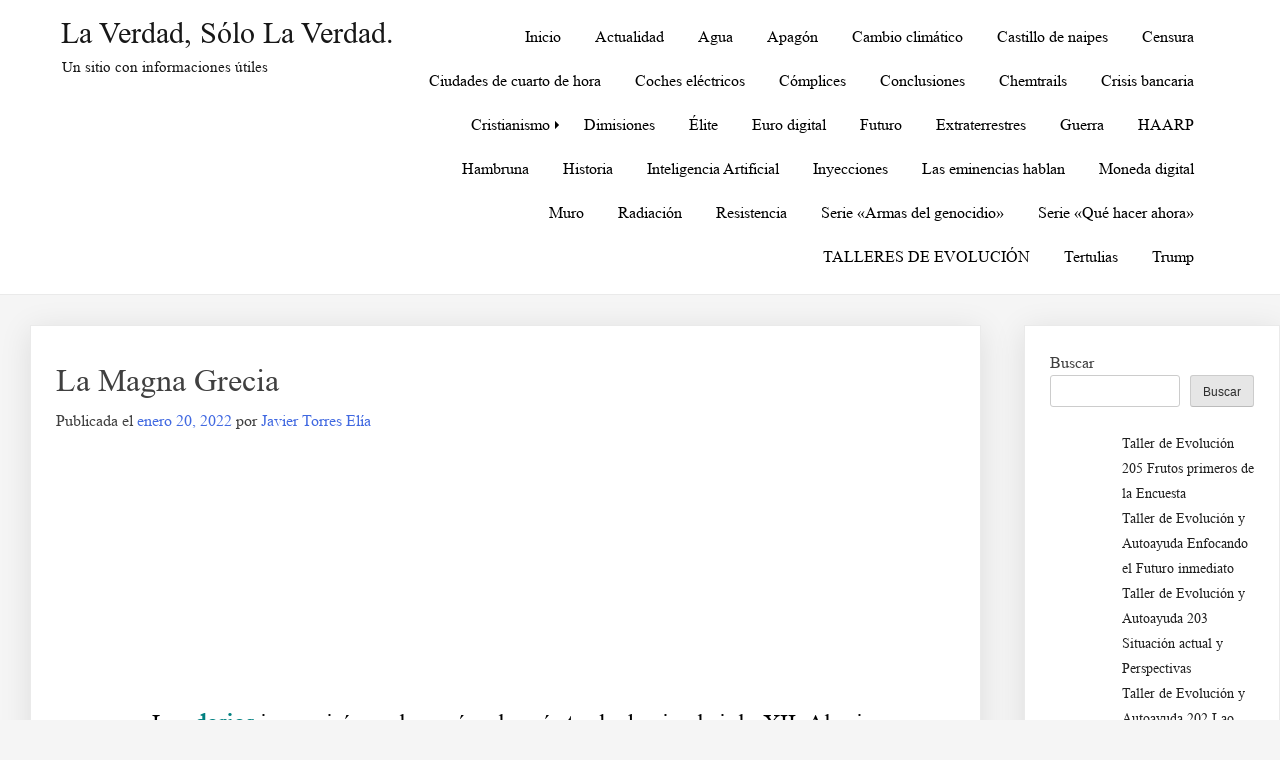

--- FILE ---
content_type: text/html; charset=UTF-8
request_url: https://laverdadsololaverdad.com/la-magna-grecia
body_size: 17266
content:
<!doctype html>
<html lang="es">
<head>
	<meta charset="UTF-8">
	<meta name="viewport" content="width=device-width, initial-scale=1">
	<link rel="profile" href="https://gmpg.org/xfn/11">

	<meta name='robots' content='index, follow, max-image-preview:large, max-snippet:-1, max-video-preview:-1' />
	<style>img:is([sizes="auto" i], [sizes^="auto," i]) { contain-intrinsic-size: 3000px 1500px }</style>
	
	<!-- This site is optimized with the Yoast SEO plugin v26.1 - https://yoast.com/wordpress/plugins/seo/ -->
	<title>La Magna Grecia se lanzan a la aventura ultramarina. Fundan colonias</title>
	<meta name="description" content="La Magna Grecia los siglos VIII al V, los dorios, jonios y eolios, conjuntamente, se lanzan a la aventura ultramarina. Fundan colonias" />
	<link rel="canonical" href="https://laverdadsololaverdad.com/la-magna-grecia" />
	<meta property="og:locale" content="es_ES" />
	<meta property="og:type" content="article" />
	<meta property="og:title" content="La Magna Grecia se lanzan a la aventura ultramarina. Fundan colonias" />
	<meta property="og:description" content="La Magna Grecia los siglos VIII al V, los dorios, jonios y eolios, conjuntamente, se lanzan a la aventura ultramarina. Fundan colonias" />
	<meta property="og:url" content="https://laverdadsololaverdad.com/la-magna-grecia" />
	<meta property="og:site_name" content="La Verdad, sólo la Verdad." />
	<meta property="article:published_time" content="2022-01-20T17:56:45+00:00" />
	<meta property="article:modified_time" content="2022-01-20T20:27:12+00:00" />
	<meta property="og:image" content="https://www.sofiaoriginals.com/wp-content/uploads/archivos/dic5204.jpg" />
	<meta name="author" content="Javier Torres Elía" />
	<meta name="twitter:card" content="summary_large_image" />
	<meta name="twitter:label1" content="Escrito por" />
	<meta name="twitter:data1" content="Javier Torres Elía" />
	<meta name="twitter:label2" content="Tiempo de lectura" />
	<meta name="twitter:data2" content="2 minutos" />
	<script type="application/ld+json" class="yoast-schema-graph">{"@context":"https://schema.org","@graph":[{"@type":"WebPage","@id":"https://laverdadsololaverdad.com/la-magna-grecia","url":"https://laverdadsololaverdad.com/la-magna-grecia","name":"La Magna Grecia se lanzan a la aventura ultramarina. Fundan colonias","isPartOf":{"@id":"https://laverdadsololaverdad.com/#website"},"primaryImageOfPage":{"@id":"https://laverdadsololaverdad.com/la-magna-grecia#primaryimage"},"image":{"@id":"https://laverdadsololaverdad.com/la-magna-grecia#primaryimage"},"thumbnailUrl":"https://www.sofiaoriginals.com/wp-content/uploads/archivos/dic5204.jpg","datePublished":"2022-01-20T17:56:45+00:00","dateModified":"2022-01-20T20:27:12+00:00","author":{"@id":"https://laverdadsololaverdad.com/#/schema/person/49f7a339cd5329f448bf67c1b30fc714"},"description":"La Magna Grecia los siglos VIII al V, los dorios, jonios y eolios, conjuntamente, se lanzan a la aventura ultramarina. Fundan colonias","breadcrumb":{"@id":"https://laverdadsololaverdad.com/la-magna-grecia#breadcrumb"},"inLanguage":"es","potentialAction":[{"@type":"ReadAction","target":["https://laverdadsololaverdad.com/la-magna-grecia"]}]},{"@type":"ImageObject","inLanguage":"es","@id":"https://laverdadsololaverdad.com/la-magna-grecia#primaryimage","url":"https://www.sofiaoriginals.com/wp-content/uploads/archivos/dic5204.jpg","contentUrl":"https://www.sofiaoriginals.com/wp-content/uploads/archivos/dic5204.jpg"},{"@type":"BreadcrumbList","@id":"https://laverdadsololaverdad.com/la-magna-grecia#breadcrumb","itemListElement":[{"@type":"ListItem","position":1,"name":"Portada","item":"https://laverdadsololaverdad.com/"},{"@type":"ListItem","position":2,"name":"La Magna Grecia"}]},{"@type":"WebSite","@id":"https://laverdadsololaverdad.com/#website","url":"https://laverdadsololaverdad.com/","name":"La Verdad, sólo la Verdad.","description":"Un sitio con informaciones útiles","potentialAction":[{"@type":"SearchAction","target":{"@type":"EntryPoint","urlTemplate":"https://laverdadsololaverdad.com/?s={search_term_string}"},"query-input":{"@type":"PropertyValueSpecification","valueRequired":true,"valueName":"search_term_string"}}],"inLanguage":"es"},{"@type":"Person","@id":"https://laverdadsololaverdad.com/#/schema/person/49f7a339cd5329f448bf67c1b30fc714","name":"Javier Torres Elía","image":{"@type":"ImageObject","inLanguage":"es","@id":"https://laverdadsololaverdad.com/#/schema/person/image/","url":"https://secure.gravatar.com/avatar/7a6436d4f297c5935416cd24c5fe13ce01a82552e9b0e9ea67ef68c31600f067?s=96&d=mm&r=g","contentUrl":"https://secure.gravatar.com/avatar/7a6436d4f297c5935416cd24c5fe13ce01a82552e9b0e9ea67ef68c31600f067?s=96&d=mm&r=g","caption":"Javier Torres Elía"},"sameAs":["https://laverdadsololaverdad.com"],"url":"https://laverdadsololaverdad.com/author/fernandocondetorrens"}]}</script>
	<!-- / Yoast SEO plugin. -->


<link rel="alternate" type="application/rss+xml" title="La Verdad, sólo la Verdad. &raquo; Feed" href="https://laverdadsololaverdad.com/feed" />
<link rel="alternate" type="application/rss+xml" title="La Verdad, sólo la Verdad. &raquo; Feed de los comentarios" href="https://laverdadsololaverdad.com/comments/feed" />
<link rel="alternate" type="application/rss+xml" title="La Verdad, sólo la Verdad. &raquo; Comentario La Magna Grecia del feed" href="https://laverdadsololaverdad.com/la-magna-grecia/feed" />
<style id="popularfx-global-styles" type="text/css">
.entry-content{ max-width: 1170px; margin-left: auto !important; margin-right: auto !important;}
.site-header {background-color:#ffffff!important;}
.site-title a {color:#171717!important;}
.site-title a { font-size: 30 px; }
.site-description {color:#171717 !important;}
.site-description {font-size: 15px;}
.site-footer {background-color:#171717! important;}

</style><script>
window._wpemojiSettings = {"baseUrl":"https:\/\/s.w.org\/images\/core\/emoji\/16.0.1\/72x72\/","ext":".png","svgUrl":"https:\/\/s.w.org\/images\/core\/emoji\/16.0.1\/svg\/","svgExt":".svg","source":{"concatemoji":"https:\/\/laverdadsololaverdad.com\/wp-includes\/js\/wp-emoji-release.min.js?ver=6.8.3"}};
/*! This file is auto-generated */
!function(s,n){var o,i,e;function c(e){try{var t={supportTests:e,timestamp:(new Date).valueOf()};sessionStorage.setItem(o,JSON.stringify(t))}catch(e){}}function p(e,t,n){e.clearRect(0,0,e.canvas.width,e.canvas.height),e.fillText(t,0,0);var t=new Uint32Array(e.getImageData(0,0,e.canvas.width,e.canvas.height).data),a=(e.clearRect(0,0,e.canvas.width,e.canvas.height),e.fillText(n,0,0),new Uint32Array(e.getImageData(0,0,e.canvas.width,e.canvas.height).data));return t.every(function(e,t){return e===a[t]})}function u(e,t){e.clearRect(0,0,e.canvas.width,e.canvas.height),e.fillText(t,0,0);for(var n=e.getImageData(16,16,1,1),a=0;a<n.data.length;a++)if(0!==n.data[a])return!1;return!0}function f(e,t,n,a){switch(t){case"flag":return n(e,"\ud83c\udff3\ufe0f\u200d\u26a7\ufe0f","\ud83c\udff3\ufe0f\u200b\u26a7\ufe0f")?!1:!n(e,"\ud83c\udde8\ud83c\uddf6","\ud83c\udde8\u200b\ud83c\uddf6")&&!n(e,"\ud83c\udff4\udb40\udc67\udb40\udc62\udb40\udc65\udb40\udc6e\udb40\udc67\udb40\udc7f","\ud83c\udff4\u200b\udb40\udc67\u200b\udb40\udc62\u200b\udb40\udc65\u200b\udb40\udc6e\u200b\udb40\udc67\u200b\udb40\udc7f");case"emoji":return!a(e,"\ud83e\udedf")}return!1}function g(e,t,n,a){var r="undefined"!=typeof WorkerGlobalScope&&self instanceof WorkerGlobalScope?new OffscreenCanvas(300,150):s.createElement("canvas"),o=r.getContext("2d",{willReadFrequently:!0}),i=(o.textBaseline="top",o.font="600 32px Arial",{});return e.forEach(function(e){i[e]=t(o,e,n,a)}),i}function t(e){var t=s.createElement("script");t.src=e,t.defer=!0,s.head.appendChild(t)}"undefined"!=typeof Promise&&(o="wpEmojiSettingsSupports",i=["flag","emoji"],n.supports={everything:!0,everythingExceptFlag:!0},e=new Promise(function(e){s.addEventListener("DOMContentLoaded",e,{once:!0})}),new Promise(function(t){var n=function(){try{var e=JSON.parse(sessionStorage.getItem(o));if("object"==typeof e&&"number"==typeof e.timestamp&&(new Date).valueOf()<e.timestamp+604800&&"object"==typeof e.supportTests)return e.supportTests}catch(e){}return null}();if(!n){if("undefined"!=typeof Worker&&"undefined"!=typeof OffscreenCanvas&&"undefined"!=typeof URL&&URL.createObjectURL&&"undefined"!=typeof Blob)try{var e="postMessage("+g.toString()+"("+[JSON.stringify(i),f.toString(),p.toString(),u.toString()].join(",")+"));",a=new Blob([e],{type:"text/javascript"}),r=new Worker(URL.createObjectURL(a),{name:"wpTestEmojiSupports"});return void(r.onmessage=function(e){c(n=e.data),r.terminate(),t(n)})}catch(e){}c(n=g(i,f,p,u))}t(n)}).then(function(e){for(var t in e)n.supports[t]=e[t],n.supports.everything=n.supports.everything&&n.supports[t],"flag"!==t&&(n.supports.everythingExceptFlag=n.supports.everythingExceptFlag&&n.supports[t]);n.supports.everythingExceptFlag=n.supports.everythingExceptFlag&&!n.supports.flag,n.DOMReady=!1,n.readyCallback=function(){n.DOMReady=!0}}).then(function(){return e}).then(function(){var e;n.supports.everything||(n.readyCallback(),(e=n.source||{}).concatemoji?t(e.concatemoji):e.wpemoji&&e.twemoji&&(t(e.twemoji),t(e.wpemoji)))}))}((window,document),window._wpemojiSettings);
</script>
<style id='wp-emoji-styles-inline-css'>

	img.wp-smiley, img.emoji {
		display: inline !important;
		border: none !important;
		box-shadow: none !important;
		height: 1em !important;
		width: 1em !important;
		margin: 0 0.07em !important;
		vertical-align: -0.1em !important;
		background: none !important;
		padding: 0 !important;
	}
</style>
<link rel='stylesheet' id='wp-block-library-css' href='https://laverdadsololaverdad.com/wp-includes/css/dist/block-library/style.min.css?ver=6.8.3' media='all' />
<style id='classic-theme-styles-inline-css'>
/*! This file is auto-generated */
.wp-block-button__link{color:#fff;background-color:#32373c;border-radius:9999px;box-shadow:none;text-decoration:none;padding:calc(.667em + 2px) calc(1.333em + 2px);font-size:1.125em}.wp-block-file__button{background:#32373c;color:#fff;text-decoration:none}
</style>
<style id='global-styles-inline-css'>
:root{--wp--preset--aspect-ratio--square: 1;--wp--preset--aspect-ratio--4-3: 4/3;--wp--preset--aspect-ratio--3-4: 3/4;--wp--preset--aspect-ratio--3-2: 3/2;--wp--preset--aspect-ratio--2-3: 2/3;--wp--preset--aspect-ratio--16-9: 16/9;--wp--preset--aspect-ratio--9-16: 9/16;--wp--preset--color--black: #000000;--wp--preset--color--cyan-bluish-gray: #abb8c3;--wp--preset--color--white: #ffffff;--wp--preset--color--pale-pink: #f78da7;--wp--preset--color--vivid-red: #cf2e2e;--wp--preset--color--luminous-vivid-orange: #ff6900;--wp--preset--color--luminous-vivid-amber: #fcb900;--wp--preset--color--light-green-cyan: #7bdcb5;--wp--preset--color--vivid-green-cyan: #00d084;--wp--preset--color--pale-cyan-blue: #8ed1fc;--wp--preset--color--vivid-cyan-blue: #0693e3;--wp--preset--color--vivid-purple: #9b51e0;--wp--preset--gradient--vivid-cyan-blue-to-vivid-purple: linear-gradient(135deg,rgba(6,147,227,1) 0%,rgb(155,81,224) 100%);--wp--preset--gradient--light-green-cyan-to-vivid-green-cyan: linear-gradient(135deg,rgb(122,220,180) 0%,rgb(0,208,130) 100%);--wp--preset--gradient--luminous-vivid-amber-to-luminous-vivid-orange: linear-gradient(135deg,rgba(252,185,0,1) 0%,rgba(255,105,0,1) 100%);--wp--preset--gradient--luminous-vivid-orange-to-vivid-red: linear-gradient(135deg,rgba(255,105,0,1) 0%,rgb(207,46,46) 100%);--wp--preset--gradient--very-light-gray-to-cyan-bluish-gray: linear-gradient(135deg,rgb(238,238,238) 0%,rgb(169,184,195) 100%);--wp--preset--gradient--cool-to-warm-spectrum: linear-gradient(135deg,rgb(74,234,220) 0%,rgb(151,120,209) 20%,rgb(207,42,186) 40%,rgb(238,44,130) 60%,rgb(251,105,98) 80%,rgb(254,248,76) 100%);--wp--preset--gradient--blush-light-purple: linear-gradient(135deg,rgb(255,206,236) 0%,rgb(152,150,240) 100%);--wp--preset--gradient--blush-bordeaux: linear-gradient(135deg,rgb(254,205,165) 0%,rgb(254,45,45) 50%,rgb(107,0,62) 100%);--wp--preset--gradient--luminous-dusk: linear-gradient(135deg,rgb(255,203,112) 0%,rgb(199,81,192) 50%,rgb(65,88,208) 100%);--wp--preset--gradient--pale-ocean: linear-gradient(135deg,rgb(255,245,203) 0%,rgb(182,227,212) 50%,rgb(51,167,181) 100%);--wp--preset--gradient--electric-grass: linear-gradient(135deg,rgb(202,248,128) 0%,rgb(113,206,126) 100%);--wp--preset--gradient--midnight: linear-gradient(135deg,rgb(2,3,129) 0%,rgb(40,116,252) 100%);--wp--preset--font-size--small: 13px;--wp--preset--font-size--medium: 20px;--wp--preset--font-size--large: 36px;--wp--preset--font-size--x-large: 42px;--wp--preset--spacing--20: 0.44rem;--wp--preset--spacing--30: 0.67rem;--wp--preset--spacing--40: 1rem;--wp--preset--spacing--50: 1.5rem;--wp--preset--spacing--60: 2.25rem;--wp--preset--spacing--70: 3.38rem;--wp--preset--spacing--80: 5.06rem;--wp--preset--shadow--natural: 6px 6px 9px rgba(0, 0, 0, 0.2);--wp--preset--shadow--deep: 12px 12px 50px rgba(0, 0, 0, 0.4);--wp--preset--shadow--sharp: 6px 6px 0px rgba(0, 0, 0, 0.2);--wp--preset--shadow--outlined: 6px 6px 0px -3px rgba(255, 255, 255, 1), 6px 6px rgba(0, 0, 0, 1);--wp--preset--shadow--crisp: 6px 6px 0px rgba(0, 0, 0, 1);}:where(.is-layout-flex){gap: 0.5em;}:where(.is-layout-grid){gap: 0.5em;}body .is-layout-flex{display: flex;}.is-layout-flex{flex-wrap: wrap;align-items: center;}.is-layout-flex > :is(*, div){margin: 0;}body .is-layout-grid{display: grid;}.is-layout-grid > :is(*, div){margin: 0;}:where(.wp-block-columns.is-layout-flex){gap: 2em;}:where(.wp-block-columns.is-layout-grid){gap: 2em;}:where(.wp-block-post-template.is-layout-flex){gap: 1.25em;}:where(.wp-block-post-template.is-layout-grid){gap: 1.25em;}.has-black-color{color: var(--wp--preset--color--black) !important;}.has-cyan-bluish-gray-color{color: var(--wp--preset--color--cyan-bluish-gray) !important;}.has-white-color{color: var(--wp--preset--color--white) !important;}.has-pale-pink-color{color: var(--wp--preset--color--pale-pink) !important;}.has-vivid-red-color{color: var(--wp--preset--color--vivid-red) !important;}.has-luminous-vivid-orange-color{color: var(--wp--preset--color--luminous-vivid-orange) !important;}.has-luminous-vivid-amber-color{color: var(--wp--preset--color--luminous-vivid-amber) !important;}.has-light-green-cyan-color{color: var(--wp--preset--color--light-green-cyan) !important;}.has-vivid-green-cyan-color{color: var(--wp--preset--color--vivid-green-cyan) !important;}.has-pale-cyan-blue-color{color: var(--wp--preset--color--pale-cyan-blue) !important;}.has-vivid-cyan-blue-color{color: var(--wp--preset--color--vivid-cyan-blue) !important;}.has-vivid-purple-color{color: var(--wp--preset--color--vivid-purple) !important;}.has-black-background-color{background-color: var(--wp--preset--color--black) !important;}.has-cyan-bluish-gray-background-color{background-color: var(--wp--preset--color--cyan-bluish-gray) !important;}.has-white-background-color{background-color: var(--wp--preset--color--white) !important;}.has-pale-pink-background-color{background-color: var(--wp--preset--color--pale-pink) !important;}.has-vivid-red-background-color{background-color: var(--wp--preset--color--vivid-red) !important;}.has-luminous-vivid-orange-background-color{background-color: var(--wp--preset--color--luminous-vivid-orange) !important;}.has-luminous-vivid-amber-background-color{background-color: var(--wp--preset--color--luminous-vivid-amber) !important;}.has-light-green-cyan-background-color{background-color: var(--wp--preset--color--light-green-cyan) !important;}.has-vivid-green-cyan-background-color{background-color: var(--wp--preset--color--vivid-green-cyan) !important;}.has-pale-cyan-blue-background-color{background-color: var(--wp--preset--color--pale-cyan-blue) !important;}.has-vivid-cyan-blue-background-color{background-color: var(--wp--preset--color--vivid-cyan-blue) !important;}.has-vivid-purple-background-color{background-color: var(--wp--preset--color--vivid-purple) !important;}.has-black-border-color{border-color: var(--wp--preset--color--black) !important;}.has-cyan-bluish-gray-border-color{border-color: var(--wp--preset--color--cyan-bluish-gray) !important;}.has-white-border-color{border-color: var(--wp--preset--color--white) !important;}.has-pale-pink-border-color{border-color: var(--wp--preset--color--pale-pink) !important;}.has-vivid-red-border-color{border-color: var(--wp--preset--color--vivid-red) !important;}.has-luminous-vivid-orange-border-color{border-color: var(--wp--preset--color--luminous-vivid-orange) !important;}.has-luminous-vivid-amber-border-color{border-color: var(--wp--preset--color--luminous-vivid-amber) !important;}.has-light-green-cyan-border-color{border-color: var(--wp--preset--color--light-green-cyan) !important;}.has-vivid-green-cyan-border-color{border-color: var(--wp--preset--color--vivid-green-cyan) !important;}.has-pale-cyan-blue-border-color{border-color: var(--wp--preset--color--pale-cyan-blue) !important;}.has-vivid-cyan-blue-border-color{border-color: var(--wp--preset--color--vivid-cyan-blue) !important;}.has-vivid-purple-border-color{border-color: var(--wp--preset--color--vivid-purple) !important;}.has-vivid-cyan-blue-to-vivid-purple-gradient-background{background: var(--wp--preset--gradient--vivid-cyan-blue-to-vivid-purple) !important;}.has-light-green-cyan-to-vivid-green-cyan-gradient-background{background: var(--wp--preset--gradient--light-green-cyan-to-vivid-green-cyan) !important;}.has-luminous-vivid-amber-to-luminous-vivid-orange-gradient-background{background: var(--wp--preset--gradient--luminous-vivid-amber-to-luminous-vivid-orange) !important;}.has-luminous-vivid-orange-to-vivid-red-gradient-background{background: var(--wp--preset--gradient--luminous-vivid-orange-to-vivid-red) !important;}.has-very-light-gray-to-cyan-bluish-gray-gradient-background{background: var(--wp--preset--gradient--very-light-gray-to-cyan-bluish-gray) !important;}.has-cool-to-warm-spectrum-gradient-background{background: var(--wp--preset--gradient--cool-to-warm-spectrum) !important;}.has-blush-light-purple-gradient-background{background: var(--wp--preset--gradient--blush-light-purple) !important;}.has-blush-bordeaux-gradient-background{background: var(--wp--preset--gradient--blush-bordeaux) !important;}.has-luminous-dusk-gradient-background{background: var(--wp--preset--gradient--luminous-dusk) !important;}.has-pale-ocean-gradient-background{background: var(--wp--preset--gradient--pale-ocean) !important;}.has-electric-grass-gradient-background{background: var(--wp--preset--gradient--electric-grass) !important;}.has-midnight-gradient-background{background: var(--wp--preset--gradient--midnight) !important;}.has-small-font-size{font-size: var(--wp--preset--font-size--small) !important;}.has-medium-font-size{font-size: var(--wp--preset--font-size--medium) !important;}.has-large-font-size{font-size: var(--wp--preset--font-size--large) !important;}.has-x-large-font-size{font-size: var(--wp--preset--font-size--x-large) !important;}
:where(.wp-block-post-template.is-layout-flex){gap: 1.25em;}:where(.wp-block-post-template.is-layout-grid){gap: 1.25em;}
:where(.wp-block-columns.is-layout-flex){gap: 2em;}:where(.wp-block-columns.is-layout-grid){gap: 2em;}
:root :where(.wp-block-pullquote){font-size: 1.5em;line-height: 1.6;}
</style>
<link rel='stylesheet' id='contact-form-7-css' href='https://laverdadsololaverdad.com/wp-content/plugins/contact-form-7/includes/css/styles.css?ver=6.1.2' media='all' />
<link rel='stylesheet' id='email-subscribers-css' href='https://laverdadsololaverdad.com/wp-content/plugins/email-subscribers/lite/public/css/email-subscribers-public.css?ver=5.9.5' media='all' />
<link rel='stylesheet' id='uaf_client_css-css' href='https://laverdadsololaverdad.com/wp-content/uploads/useanyfont/uaf.css?ver=1752058863' media='all' />
<link rel='stylesheet' id='popularfx-style-css' href='https://laverdadsololaverdad.com/wp-content/themes/popularfx/style.css?ver=1.2.7' media='all' />
<style id='popularfx-style-inline-css'>

aside {
width: 20%;
float: right;
}

main, .pagelayer-content{
width: 79% !important;
display: inline-block;
float: left;
}

</style>
<link rel='stylesheet' id='popularfx-sidebar-css' href='https://laverdadsololaverdad.com/wp-content/themes/popularfx/sidebar.css?ver=1.2.7' media='all' />
<link rel='stylesheet' id='jquery-lazyloadxt-spinner-css-css' href='//laverdadsololaverdad.com/wp-content/plugins/a3-lazy-load/assets/css/jquery.lazyloadxt.spinner.css?ver=6.8.3' media='all' />
<script src="https://laverdadsololaverdad.com/wp-content/plugins/1and1-wordpress-assistant/js/cookies.js?ver=6.8.3" id="1and1-wp-cookies-js"></script>
<script src="https://laverdadsololaverdad.com/wp-includes/js/jquery/jquery.min.js?ver=3.7.1" id="jquery-core-js"></script>
<script src="https://laverdadsololaverdad.com/wp-includes/js/jquery/jquery-migrate.min.js?ver=3.4.1" id="jquery-migrate-js"></script>
<link rel="https://api.w.org/" href="https://laverdadsololaverdad.com/wp-json/" /><link rel="alternate" title="JSON" type="application/json" href="https://laverdadsololaverdad.com/wp-json/wp/v2/posts/5825" /><link rel="EditURI" type="application/rsd+xml" title="RSD" href="https://laverdadsololaverdad.com/xmlrpc.php?rsd" />
<meta name="generator" content="WordPress 6.8.3" />
<link rel='shortlink' href='https://laverdadsololaverdad.com/?p=5825' />
<link rel="alternate" title="oEmbed (JSON)" type="application/json+oembed" href="https://laverdadsololaverdad.com/wp-json/oembed/1.0/embed?url=https%3A%2F%2Flaverdadsololaverdad.com%2Fla-magna-grecia" />
<link rel="alternate" title="oEmbed (XML)" type="text/xml+oembed" href="https://laverdadsololaverdad.com/wp-json/oembed/1.0/embed?url=https%3A%2F%2Flaverdadsololaverdad.com%2Fla-magna-grecia&#038;format=xml" />
<style type="text/css">.broken_link, a.broken_link {
	text-decoration: line-through;
}</style></head>

<body data-rsssl=1 class="wp-singular post-template-default single single-post postid-5825 single-format-standard wp-theme-popularfx popularfx-body">
<div id="page" class="site">
	<a class="skip-link screen-reader-text" href="#primary">Saltar al contenido</a>

	<header id="masthead" class="site-header">
		<div class="site-branding">
							<p class="site-title"><a href="https://laverdadsololaverdad.com/" rel="home">La Verdad, sólo la Verdad.</a></p>
								<p class="site-description">Un sitio con informaciones útiles</p>
					</div><!-- .site-branding -->
		<button class="menu-toggle" aria-controls="primary-menu" aria-expanded="false"><span class="dashicons dashicons-menu-alt2"></span></button>
		<nav id="site-navigation" class="main-navigation hidden-mobile">
			
			<div class="menu-menu-1-container"><ul id="primary-menu" class="menu"><li id="menu-item-11" class="menu-item menu-item-type-custom menu-item-object-custom menu-item-home menu-item-11"><a href="https://laverdadsololaverdad.com/">Inicio</a></li>
<li id="menu-item-22502" class="menu-item menu-item-type-taxonomy menu-item-object-category current-post-ancestor current-menu-parent current-post-parent menu-item-22502"><a href="https://laverdadsololaverdad.com/category/actualidad">Actualidad</a></li>
<li id="menu-item-22520" class="menu-item menu-item-type-taxonomy menu-item-object-category menu-item-22520"><a href="https://laverdadsololaverdad.com/category/agua">Agua</a></li>
<li id="menu-item-7450" class="menu-item menu-item-type-taxonomy menu-item-object-category menu-item-7450"><a href="https://laverdadsololaverdad.com/category/apagon">Apagón</a></li>
<li id="menu-item-22503" class="menu-item menu-item-type-taxonomy menu-item-object-category menu-item-22503"><a href="https://laverdadsololaverdad.com/category/cambio-climatico">Cambio climático</a></li>
<li id="menu-item-22518" class="menu-item menu-item-type-taxonomy menu-item-object-category menu-item-22518"><a href="https://laverdadsololaverdad.com/category/castillo-de-naipes">Castillo de naipes</a></li>
<li id="menu-item-22513" class="menu-item menu-item-type-taxonomy menu-item-object-category menu-item-22513"><a href="https://laverdadsololaverdad.com/category/censura">Censura</a></li>
<li id="menu-item-22517" class="menu-item menu-item-type-taxonomy menu-item-object-category menu-item-22517"><a href="https://laverdadsololaverdad.com/category/ciudades-de-cuarto-de-hora">Ciudades de cuarto de hora</a></li>
<li id="menu-item-22507" class="menu-item menu-item-type-taxonomy menu-item-object-category menu-item-22507"><a href="https://laverdadsololaverdad.com/category/coches-electricos-2">Coches eléctricos</a></li>
<li id="menu-item-7451" class="menu-item menu-item-type-taxonomy menu-item-object-category menu-item-7451"><a href="https://laverdadsololaverdad.com/category/complices">Cómplices</a></li>
<li id="menu-item-7452" class="menu-item menu-item-type-taxonomy menu-item-object-category menu-item-7452"><a href="https://laverdadsololaverdad.com/category/conclusiones">Conclusiones</a></li>
<li id="menu-item-22509" class="menu-item menu-item-type-taxonomy menu-item-object-category menu-item-22509"><a href="https://laverdadsololaverdad.com/category/chemtrails">Chemtrails</a></li>
<li id="menu-item-22521" class="menu-item menu-item-type-taxonomy menu-item-object-category menu-item-22521"><a href="https://laverdadsololaverdad.com/category/crisis-bancaria">Crisis bancaria</a></li>
<li id="menu-item-13" class="menu-item menu-item-type-taxonomy menu-item-object-category menu-item-has-children menu-item-13"><a href="https://laverdadsololaverdad.com/category/cristianismo">Cristianismo</a>
<ul class="sub-menu">
	<li id="menu-item-24" class="menu-item menu-item-type-taxonomy menu-item-object-category menu-item-24"><a href="https://laverdadsololaverdad.com/category/cristianismo/cristianismocontemporaneo">Cristianismo contemporáneo</a></li>
	<li id="menu-item-25" class="menu-item menu-item-type-taxonomy menu-item-object-category menu-item-25"><a href="https://laverdadsololaverdad.com/category/cristianismo/cristianismprimitivo">Cristianismo primitivo</a></li>
</ul>
</li>
<li id="menu-item-22516" class="menu-item menu-item-type-taxonomy menu-item-object-category menu-item-22516"><a href="https://laverdadsololaverdad.com/category/dimisiones">Dimisiones</a></li>
<li id="menu-item-7453" class="menu-item menu-item-type-taxonomy menu-item-object-category menu-item-7453"><a href="https://laverdadsololaverdad.com/category/elite">Élite</a></li>
<li id="menu-item-22506" class="menu-item menu-item-type-taxonomy menu-item-object-category menu-item-22506"><a href="https://laverdadsololaverdad.com/category/euro-digital">Euro digital</a></li>
<li id="menu-item-7454" class="menu-item menu-item-type-taxonomy menu-item-object-category menu-item-7454"><a href="https://laverdadsololaverdad.com/category/futuro">Futuro</a></li>
<li id="menu-item-22511" class="menu-item menu-item-type-taxonomy menu-item-object-category menu-item-22511"><a href="https://laverdadsololaverdad.com/category/extraterrestres">Extraterrestres</a></li>
<li id="menu-item-22504" class="menu-item menu-item-type-taxonomy menu-item-object-category menu-item-22504"><a href="https://laverdadsololaverdad.com/category/guerra">Guerra</a></li>
<li id="menu-item-22508" class="menu-item menu-item-type-taxonomy menu-item-object-category menu-item-22508"><a href="https://laverdadsololaverdad.com/category/haarp">HAARP</a></li>
<li id="menu-item-22512" class="menu-item menu-item-type-taxonomy menu-item-object-category menu-item-22512"><a href="https://laverdadsololaverdad.com/category/hambruna">Hambruna</a></li>
<li id="menu-item-7455" class="menu-item menu-item-type-taxonomy menu-item-object-category menu-item-7455"><a href="https://laverdadsololaverdad.com/category/historia">Historia</a></li>
<li id="menu-item-22515" class="menu-item menu-item-type-taxonomy menu-item-object-category menu-item-22515"><a href="https://laverdadsololaverdad.com/category/inteligencia-artificial">Inteligencia Artificial</a></li>
<li id="menu-item-7456" class="menu-item menu-item-type-taxonomy menu-item-object-category menu-item-7456"><a href="https://laverdadsololaverdad.com/category/inyecciones">Inyecciones</a></li>
<li id="menu-item-7457" class="menu-item menu-item-type-taxonomy menu-item-object-category menu-item-7457"><a href="https://laverdadsololaverdad.com/category/laseminenciashablan">Las eminencias hablan</a></li>
<li id="menu-item-22510" class="menu-item menu-item-type-taxonomy menu-item-object-category menu-item-22510"><a href="https://laverdadsololaverdad.com/category/moneda-digital">Moneda digital</a></li>
<li id="menu-item-22519" class="menu-item menu-item-type-taxonomy menu-item-object-category menu-item-22519"><a href="https://laverdadsololaverdad.com/category/muro">Muro</a></li>
<li id="menu-item-22505" class="menu-item menu-item-type-taxonomy menu-item-object-category menu-item-22505"><a href="https://laverdadsololaverdad.com/category/radiacion">Radiación</a></li>
<li id="menu-item-7458" class="menu-item menu-item-type-taxonomy menu-item-object-category menu-item-7458"><a href="https://laverdadsololaverdad.com/category/resistencia">Resistencia</a></li>
<li id="menu-item-7459" class="menu-item menu-item-type-taxonomy menu-item-object-category menu-item-7459"><a href="https://laverdadsololaverdad.com/category/seriearmasdelgenocidio">Serie «Armas del genocidio»</a></li>
<li id="menu-item-7460" class="menu-item menu-item-type-taxonomy menu-item-object-category menu-item-7460"><a href="https://laverdadsololaverdad.com/category/seriequehacerahora">Serie «Qué hacer ahora»</a></li>
<li id="menu-item-7461" class="menu-item menu-item-type-taxonomy menu-item-object-category menu-item-7461"><a href="https://laverdadsololaverdad.com/category/talleresdeevolucionyautoayuda">TALLERES DE EVOLUCIÓN</a></li>
<li id="menu-item-14" class="menu-item menu-item-type-taxonomy menu-item-object-category menu-item-14"><a href="https://laverdadsololaverdad.com/category/tertulias">Tertulias</a></li>
<li id="menu-item-22522" class="menu-item menu-item-type-taxonomy menu-item-object-category menu-item-22522"><a href="https://laverdadsololaverdad.com/category/trump">Trump</a></li>
</ul></div>		</nav><!-- #site-navigation -->
	</header><!-- #masthead -->

	<main id="primary" class="site-main">

		
<article class="article" id="post-5825" class="post-5825 post type-post status-publish format-standard hentry category-actualidad tag-epidemia">	
	<header class="entry-header">
		<h1 class="entry-title">La Magna Grecia</h1>			<div class="entry-meta">
				<span class="posted-on">Publicada el <a href="https://laverdadsololaverdad.com/la-magna-grecia" rel="bookmark"><time class="entry-date published" datetime="2022-01-20T18:56:45+01:00">enero 20, 2022</time><time class="updated" datetime="2022-01-20T21:27:12+01:00">enero 20, 2022</time></a></span><span class="byline"> por <span class="author vcard"><a class="url fn n" href="https://laverdadsololaverdad.com/author/fernandocondetorrens">Javier Torres Elía</a></span></span>			</div><!-- .entry-meta -->
			</header><!-- .entry-header -->

	
	<div class="entry-content">
		<p style="text-align: center;"><span style="font-family: times-new-roman; font-size: 8pt; color: #ffffff;">La Magna Grecia</span></p>
<p style="text-align: center;"><span style="font-family: times-new-roman; font-size: 18pt; color: #ffffff;">.</span></p>
<p style="text-align: center;"><span style="font-family: times-new-roman; font-size: 18pt; color: #ffffff;">.</span></p>
<p style="text-align: center;"><span style="color: #ffffff; font-size: 18pt;">.</span></p>
<p align="left"><span style="font-family: times-new-roman; font-size: 18pt; color: #000000;"><span style="color: #ffffff;">……….   </span>Los <span style="color: #008080;"><strong>dorios</strong> </span>irrumpirán en la península más tarde, hacia el siglo XII. Al mismo tiempo que ellos llegará el derrumbe de la civilización auténticamente helena, la de <b><i>Micenas</i></b>. </span></p>
<p align="left"><span style="font-family: times-new-roman; font-size: 18pt; color: #000000;"><span style="color: #ffffff;">……….   </span>Se inicia en el siglo XII y dura hasta el siglo VIII lo que los expertos llaman <i>“<strong>los tiempos oscuros</strong>“</i>. Porque después del florecimiento de la civilización <i><b>minoica, </b></i>o </span><span style="font-family: times-new-roman; font-size: 18pt; color: #000000;"><i><b>cretense,</b></i> y de la <i><b>micénica</b></i>, la población helena vuelve a sumirse en la táctica de la supervivencia, en lo que se ha dado en llamar <i>“<strong>la Edad Media griega</strong>“</i>.</span></p>
<p align="left"><span style="font-family: times-new-roman; font-size: 18pt; color: #000000;"><span style="color: #ffffff;">……….   </span>Esto sucede cuando la población no tiene energía sino para asegurar su sustento básico. Todo lo demás queda excluido. No hay Arte, ni construcción monumental, ni certámenes literarios, ni Juegos deportivos, no se declaran guerras contra otros grupos &#8230; Todo el afán es subsistir, el más importante objetivo de un grupo de humanos.</span></p>
<p align="left"><span style="font-family: times-new-roman; font-size: 18pt; color: #000000;"><span style="color: #ffffff;">……….   </span>La Hélade, Grecia, tiene así su propio <em><strong>Período Intermedio</strong></em>. Pero antes de hundirse en la Historia, <i><b>Micenas</b></i> dará a conocer al mundo la existencia de otra ciudad rival, <i><b>Troya</b></i>. Allá nos iremos también, aunque sea salirnos del escenario fijado, para saber qué fue de <i><b>Troya</b></i>.</span></p>
<p align="left"><span style="font-family: times-new-roman; font-size: 18pt; color: #000000;"><span style="color: #ffffff;">……….   </span>Más tarde, de los siglos VIII al V, los helenos, dorios, jonios y eolios, conjuntamente, se lanzan a la aventura ultramarina. Fundan colonias en <i><b>Chipre</b></i>, <i><b>Cirene</b></i> y <b><i>Naucratis, </i></b>éstas últimas en la costa mediterránea de África. </span></p>
<p align="left"><span style="font-family: times-new-roman; font-size: 18pt; color: #000000;"><span style="color: #ffffff;">……….   </span>En Asia Menor, <i><b>Mitilene</b></i> <i><b>Cumas</b></i> y <i><b>Esmirna. </b></i>En Jonia, con <i><b>Mileto</b></i>, <i><b>Efeso</b></i> y <i><b>Focea</b></i>. Y en la Dórida, con <i><b>Halicarnaso</b></i> y <i><b>Gnido</b></i>. </span></p>
<p align="left"><span style="font-family: times-new-roman; font-size: 18pt; color: #000000;"><span style="color: #ffffff;">……….   </span>A su vez <i><b>Focea</b></i> funda <i><b>Marsella</b></i>, <i><b>Ampurias</b></i> y alguna otra en <i><b>Hispania</b></i>. </span></p>
<p align="left"><span style="font-family: times-new-roman; font-size: 18pt; color: #000000;"><span style="color: #ffffff;">……….   </span>En Italia del Sur, se completa la Magna Grecia, con  <i><b>Cumas</b></i>, del siglo VIII, y  luego <i><b>Siracusa</b></i>, <i><b>Agrigento</b></i>,  <i><b>Mégara</b></i>, etc. </span></p>
<p align="left"><span style="font-family: times-new-roman; font-size: 18pt; color: #000000;"><span style="color: #ffffff;">……….   </span>Indico todas estas ciudades, que son sólo las principales, para indicar la potencia de la expansión helena por todo el Mediterráneo.</span></p>
<p style="text-align: left;" align="center"><span style="font-family: times-new-roman; font-size: 24pt; color: #008080;"><b>Colonias fundadas por las <i>polis</i> griegas en su fase de expansión. </b><span style="font-size: 10pt; color: #ffffff;">La Magna Grecia </span></span></p>
<p align="center"><span style="font-family: times-new-roman; font-size: 18pt; color: #000000;"><img fetchpriority="high" decoding="async" class="lazy lazy-hidden Tiempos oscuros Neolitico e invasiones de Grecia clasica 2 aligncenter" title="Tiempos oscuros Neolitico e invasiones de Grecia clasica 2" src="//laverdadsololaverdad.com/wp-content/plugins/a3-lazy-load/assets/images/lazy_placeholder.gif" data-lazy-type="image" data-src="https://www.sofiaoriginals.com/wp-content/uploads/archivos/dic5204.jpg" alt="Tiempos oscuros Neolitico e invasiones de Grecia clasica 2" width="735" height="501" border="0" /><noscript><img fetchpriority="high" decoding="async" class="Tiempos oscuros Neolitico e invasiones de Grecia clasica 2 aligncenter" title="Tiempos oscuros Neolitico e invasiones de Grecia clasica 2" src="https://www.sofiaoriginals.com/wp-content/uploads/archivos/dic5204.jpg" alt="Tiempos oscuros Neolitico e invasiones de Grecia clasica 2" width="735" height="501" border="0" /></noscript></span></p>
<p align="center"><span style="color: #008080;"><strong><span style="font-family: times-new-roman; font-size: 18pt;">(Fuente: Los inicios de la civilización. Akal/Cambridge, 1.990)</span></strong></span></p>
<hr />
<p style="text-align: center;" align="center"><strong><a href="https://www.sofiaoriginals.com/todo-mal-hecho-pero-sin-querer" target="_blank" rel="noopener"><span style="font-family: times-new-roman; font-size: 18pt; color: #0000ff;">https://www.sofiaoriginals.com/todo-mal-hecho-pero-sin-querer</span></a></strong></p>
<p align="center"><span style="font-size: 18pt; font-family: times-new-roman; color: #ffffff;">.</span></p>
<p align="center"><a href="https://laverdadsololaverdad.com/las-pruebas-que-no-valen-para-nada" target="_blank" rel="noopener"><span style="font-family: times-new-roman; font-size: 18pt; color: #0000ff;"><strong>https://laverdadsololaverdad.com/las-pruebas-que-no-valen-para-nada</strong></span></a></p>
<p align="center"><span style="color: #ffffff; font-size: 18pt; font-family: times-new-roman;">. </span></p>
<p align="center"><a href="https://laverdadsololaverdad.com/somos-miles-y-suficientes" target="_blank" rel="noopener"><strong><span style="color: #0000ff; font-size: 18pt; font-family: times-new-roman;">https://laverdadsololaverdad.com/somos-miles-y-suficientes</span></strong></a></p>
	</div><!-- .entry-content -->

	<footer class="entry-footer">
		<span class="cat-links">Publicada en <a href="https://laverdadsololaverdad.com/category/actualidad" rel="category tag">Actualidad</a></span><span class="tags-links">Etiquetada como <a href="https://laverdadsololaverdad.com/tag/epidemia" rel="tag">Epidemia</a></span>	</footer><!-- .entry-footer -->
</article><!-- #post-5825 -->

	<nav class="navigation post-navigation" aria-label="Entradas">
		<h2 class="screen-reader-text">Navegación de entradas</h2>
		<div class="nav-links"><div class="nav-previous"><a href="https://laverdadsololaverdad.com/civilizacion-micenica" rel="prev"><span class="nav-subtitle">Anterior:</span> <span class="nav-title">Civilización micénica</span></a></div><div class="nav-next"><a href="https://laverdadsololaverdad.com/las-pruebas-que-no-valen-para-nada" rel="next"><span class="nav-subtitle">Siguiente:</span> <span class="nav-title">Las pruebas que no valen para nada</span></a></div></div>
	</nav>
<div id="comments" class="comments-area">

		<div id="respond" class="comment-respond">
		<h3 id="reply-title" class="comment-reply-title">Deja una respuesta <small><a rel="nofollow" id="cancel-comment-reply-link" href="/la-magna-grecia#respond" style="display:none;">Cancelar la respuesta</a></small></h3><form action="https://laverdadsololaverdad.com/wp-comments-post.php" method="post" id="commentform" class="comment-form"><p class="comment-notes"><span id="email-notes">Tu dirección de correo electrónico no será publicada.</span> <span class="required-field-message">Los campos obligatorios están marcados con <span class="required">*</span></span></p><p class="comment-form-comment"><label for="comment">Comentario <span class="required">*</span></label> <textarea autocomplete="new-password"  id="g6fde5ca10"  name="g6fde5ca10"   cols="45" rows="8" maxlength="65525" required></textarea><textarea id="comment" aria-label="hp-comment" aria-hidden="true" name="comment" autocomplete="new-password" style="padding:0 !important;clip:rect(1px, 1px, 1px, 1px) !important;position:absolute !important;white-space:nowrap !important;height:1px !important;width:1px !important;overflow:hidden !important;" tabindex="-1"></textarea><script data-noptimize>document.getElementById("comment").setAttribute( "id", "a488a070150488cef82e8348a31c93f6" );document.getElementById("g6fde5ca10").setAttribute( "id", "comment" );</script></p><p class="comment-form-author"><label for="author">Nombre <span class="required">*</span></label> <input id="author" name="author" type="text" value="" size="30" maxlength="245" autocomplete="name" required /></p>
<p class="comment-form-email"><label for="email">Correo electrónico <span class="required">*</span></label> <input id="email" name="email" type="email" value="" size="30" maxlength="100" aria-describedby="email-notes" autocomplete="email" required /></p>
<p class="comment-form-url"><label for="url">Web</label> <input id="url" name="url" type="url" value="" size="30" maxlength="200" autocomplete="url" /></p>
<p class="comment-form-cookies-consent"><input id="wp-comment-cookies-consent" name="wp-comment-cookies-consent" type="checkbox" value="yes" /> <label for="wp-comment-cookies-consent">Guarda mi nombre, correo electrónico y web en este navegador para la próxima vez que comente.</label></p>
<p class="form-submit"><input name="submit" type="submit" id="submit" class="submit" value="Publicar el comentario" /> <input type='hidden' name='comment_post_ID' value='5825' id='comment_post_ID' />
<input type='hidden' name='comment_parent' id='comment_parent' value='0' />
</p><p style="display: none !important;" class="akismet-fields-container" data-prefix="ak_"><label>&#916;<textarea name="ak_hp_textarea" cols="45" rows="8" maxlength="100"></textarea></label><input type="hidden" id="ak_js_1" name="ak_js" value="93"/><script>document.getElementById( "ak_js_1" ).setAttribute( "value", ( new Date() ).getTime() );</script></p></form>	</div><!-- #respond -->
	
</div><!-- #comments -->

	</main><!-- #main -->

<aside id="secondary" class="widget-area">
	<section id="block-2" class="widget widget_block widget_search"><form role="search" method="get" action="https://laverdadsololaverdad.com/" class="wp-block-search__button-outside wp-block-search__text-button wp-block-search"    ><label class="wp-block-search__label" for="wp-block-search__input-1" >Buscar</label><div class="wp-block-search__inside-wrapper " ><input class="wp-block-search__input" id="wp-block-search__input-1" placeholder="" value="" type="search" name="s" required /><button aria-label="Buscar" class="wp-block-search__button wp-element-button" type="submit" >Buscar</button></div></form></section><section id="block-3" class="widget widget_block widget_recent_entries"><ul class="wp-block-latest-posts__list wp-block-latest-posts"><li><a class="wp-block-latest-posts__post-title" href="https://laverdadsololaverdad.com/taller-de-evolucion-205-frutos-primeros-de-la-encuesta">Taller de Evolución 205 Frutos primeros de la Encuesta</a></li>
<li><a class="wp-block-latest-posts__post-title" href="https://laverdadsololaverdad.com/taller-de-evolucion-y-autoayuda-enfocando-el-futuro-inmediato">Taller de Evolución y Autoayuda Enfocando el Futuro inmediato</a></li>
<li><a class="wp-block-latest-posts__post-title" href="https://laverdadsololaverdad.com/taller-de-evolucion-y-autoayuda-203-situacion-actual-y-perspectivas">Taller de Evolución y Autoayuda 203 Situación actual y Perspectivas</a></li>
<li><a class="wp-block-latest-posts__post-title" href="https://laverdadsololaverdad.com/taller-de-evolucion-y-autoayuda-202-lao-tse-y-el-tao-te-king-3">Taller de Evolución y Autoayuda 202 Lao Tse y el Tao te King 3</a></li>
<li><a class="wp-block-latest-posts__post-title" href="https://laverdadsololaverdad.com/taller-de-evolucion-y-autoayuda-201-lao-tse-y-el-tao-te-king-2-3">Taller de Evolución y Autoayuda 201 Lao Tsé y el Tao te King 2/3</a></li>
</ul></section><section id="block-4" class="widget widget_block widget_recent_comments"><ol class="has-avatars has-dates has-excerpts wp-block-latest-comments"><li class="wp-block-latest-comments__comment"><img decoding="async" alt='' src="//laverdadsololaverdad.com/wp-content/plugins/a3-lazy-load/assets/images/lazy_placeholder.gif" data-lazy-type="image" data-src='https://secure.gravatar.com/avatar/5969fd76ddd2c10ac5e11adc56dd52eae962696ec7d64eb0047ca878bfcea70d?s=48&#038;d=mm&#038;r=g' srcset="" data-srcset='https://secure.gravatar.com/avatar/5969fd76ddd2c10ac5e11adc56dd52eae962696ec7d64eb0047ca878bfcea70d?s=96&#038;d=mm&#038;r=g 2x' class='lazy lazy-hidden avatar avatar-48 photo wp-block-latest-comments__comment-avatar' height='48' width='48' /><noscript><img alt='' src="//laverdadsololaverdad.com/wp-content/plugins/a3-lazy-load/assets/images/lazy_placeholder.gif" data-lazy-type="image" data-src='https://secure.gravatar.com/avatar/5969fd76ddd2c10ac5e11adc56dd52eae962696ec7d64eb0047ca878bfcea70d?s=48&#038;d=mm&#038;r=g' srcset="" data-srcset='https://secure.gravatar.com/avatar/5969fd76ddd2c10ac5e11adc56dd52eae962696ec7d64eb0047ca878bfcea70d?s=96&#038;d=mm&#038;r=g 2x' class='lazy lazy-hidden avatar avatar-48 photo wp-block-latest-comments__comment-avatar' height='48' width='48' /><noscript><img alt='' src='https://secure.gravatar.com/avatar/5969fd76ddd2c10ac5e11adc56dd52eae962696ec7d64eb0047ca878bfcea70d?s=48&#038;d=mm&#038;r=g' srcset='https://secure.gravatar.com/avatar/5969fd76ddd2c10ac5e11adc56dd52eae962696ec7d64eb0047ca878bfcea70d?s=96&#038;d=mm&#038;r=g 2x' class='avatar avatar-48 photo wp-block-latest-comments__comment-avatar' height='48' width='48' /></noscript></noscript><article><footer class="wp-block-latest-comments__comment-meta"><a class="wp-block-latest-comments__comment-author" href="https://ourgames.net/italian-brainrot-clicker-2">Italian Brainrot Clicker 2</a> en <a class="wp-block-latest-comments__comment-link" href="https://laverdadsololaverdad.com/taller-de-evolucion-y-autoayuda-202-lao-tse-y-el-tao-te-king-3#comment-33516">Taller de Evolución y Autoayuda 202 Lao Tse y el Tao te King 3</a><time datetime="2025-11-25T08:16:03+01:00" class="wp-block-latest-comments__comment-date">noviembre 25, 2025</time></footer><div class="wp-block-latest-comments__comment-excerpt"><p>Italian Brainrot Clicker 2 — Meme-fueled idle chaos. Tap, upgrade, and let the absurdity compound. Challenge: highest CPS after 15&hellip;</p>
</div></article></li><li class="wp-block-latest-comments__comment"><img decoding="async" alt='' src="//laverdadsololaverdad.com/wp-content/plugins/a3-lazy-load/assets/images/lazy_placeholder.gif" data-lazy-type="image" data-src='https://secure.gravatar.com/avatar/79df5ce852b23c75c0705669d9408252bd6b1e0d8fb975d42efe0ec7e95d55bf?s=48&#038;d=mm&#038;r=g' srcset="" data-srcset='https://secure.gravatar.com/avatar/79df5ce852b23c75c0705669d9408252bd6b1e0d8fb975d42efe0ec7e95d55bf?s=96&#038;d=mm&#038;r=g 2x' class='lazy lazy-hidden avatar avatar-48 photo wp-block-latest-comments__comment-avatar' height='48' width='48' /><noscript><img alt='' src="//laverdadsololaverdad.com/wp-content/plugins/a3-lazy-load/assets/images/lazy_placeholder.gif" data-lazy-type="image" data-src='https://secure.gravatar.com/avatar/79df5ce852b23c75c0705669d9408252bd6b1e0d8fb975d42efe0ec7e95d55bf?s=48&#038;d=mm&#038;r=g' srcset="" data-srcset='https://secure.gravatar.com/avatar/79df5ce852b23c75c0705669d9408252bd6b1e0d8fb975d42efe0ec7e95d55bf?s=96&#038;d=mm&#038;r=g 2x' class='lazy lazy-hidden avatar avatar-48 photo wp-block-latest-comments__comment-avatar' height='48' width='48' /><noscript><img alt='' src='https://secure.gravatar.com/avatar/79df5ce852b23c75c0705669d9408252bd6b1e0d8fb975d42efe0ec7e95d55bf?s=48&#038;d=mm&#038;r=g' srcset='https://secure.gravatar.com/avatar/79df5ce852b23c75c0705669d9408252bd6b1e0d8fb975d42efe0ec7e95d55bf?s=96&#038;d=mm&#038;r=g 2x' class='avatar avatar-48 photo wp-block-latest-comments__comment-avatar' height='48' width='48' /></noscript></noscript><article><footer class="wp-block-latest-comments__comment-meta"><a class="wp-block-latest-comments__comment-author" href="https://footballbros.site">football</a> en <a class="wp-block-latest-comments__comment-link" href="https://laverdadsololaverdad.com/50-naciones-pequenas-en-5-anos-digitalizadas-por-completo#comment-33463">50 naciones pequeñas en 5 años digitalizadas por completo</a><time datetime="2025-11-23T11:00:17+01:00" class="wp-block-latest-comments__comment-date">noviembre 23, 2025</time></footer><div class="wp-block-latest-comments__comment-excerpt"><p>¡Qué interesante! Me parece una iniciativa ambiciosa, aunque da un poco de miedo pensar en el control que podrían llegar&hellip;</p>
</div></article></li><li class="wp-block-latest-comments__comment"><img decoding="async" alt='' src="//laverdadsololaverdad.com/wp-content/plugins/a3-lazy-load/assets/images/lazy_placeholder.gif" data-lazy-type="image" data-src='https://secure.gravatar.com/avatar/79df5ce852b23c75c0705669d9408252bd6b1e0d8fb975d42efe0ec7e95d55bf?s=48&#038;d=mm&#038;r=g' srcset="" data-srcset='https://secure.gravatar.com/avatar/79df5ce852b23c75c0705669d9408252bd6b1e0d8fb975d42efe0ec7e95d55bf?s=96&#038;d=mm&#038;r=g 2x' class='lazy lazy-hidden avatar avatar-48 photo wp-block-latest-comments__comment-avatar' height='48' width='48' /><noscript><img alt='' src="//laverdadsololaverdad.com/wp-content/plugins/a3-lazy-load/assets/images/lazy_placeholder.gif" data-lazy-type="image" data-src='https://secure.gravatar.com/avatar/79df5ce852b23c75c0705669d9408252bd6b1e0d8fb975d42efe0ec7e95d55bf?s=48&#038;d=mm&#038;r=g' srcset="" data-srcset='https://secure.gravatar.com/avatar/79df5ce852b23c75c0705669d9408252bd6b1e0d8fb975d42efe0ec7e95d55bf?s=96&#038;d=mm&#038;r=g 2x' class='lazy lazy-hidden avatar avatar-48 photo wp-block-latest-comments__comment-avatar' height='48' width='48' /><noscript><img alt='' src='https://secure.gravatar.com/avatar/79df5ce852b23c75c0705669d9408252bd6b1e0d8fb975d42efe0ec7e95d55bf?s=48&#038;d=mm&#038;r=g' srcset='https://secure.gravatar.com/avatar/79df5ce852b23c75c0705669d9408252bd6b1e0d8fb975d42efe0ec7e95d55bf?s=96&#038;d=mm&#038;r=g 2x' class='avatar avatar-48 photo wp-block-latest-comments__comment-avatar' height='48' width='48' /></noscript></noscript><article><footer class="wp-block-latest-comments__comment-meta"><a class="wp-block-latest-comments__comment-author" href="https://footballbros.site">Football</a> en <a class="wp-block-latest-comments__comment-link" href="https://laverdadsololaverdad.com/taller-de-evolucion-y-autoayuda-194#comment-33425">Taller de Evolución y Autoayuda 194</a><time datetime="2025-11-22T13:01:45+01:00" class="wp-block-latest-comments__comment-date">noviembre 22, 2025</time></footer><div class="wp-block-latest-comments__comment-excerpt"><p>¡Qué interesante! Me gustaría saber más sobre este taller y cómo puedo participar. El tema del "Más Allá" suena muy&hellip;</p>
</div></article></li><li class="wp-block-latest-comments__comment"><img decoding="async" alt='' src="//laverdadsololaverdad.com/wp-content/plugins/a3-lazy-load/assets/images/lazy_placeholder.gif" data-lazy-type="image" data-src='https://secure.gravatar.com/avatar/79df5ce852b23c75c0705669d9408252bd6b1e0d8fb975d42efe0ec7e95d55bf?s=48&#038;d=mm&#038;r=g' srcset="" data-srcset='https://secure.gravatar.com/avatar/79df5ce852b23c75c0705669d9408252bd6b1e0d8fb975d42efe0ec7e95d55bf?s=96&#038;d=mm&#038;r=g 2x' class='lazy lazy-hidden avatar avatar-48 photo wp-block-latest-comments__comment-avatar' height='48' width='48' /><noscript><img alt='' src="//laverdadsololaverdad.com/wp-content/plugins/a3-lazy-load/assets/images/lazy_placeholder.gif" data-lazy-type="image" data-src='https://secure.gravatar.com/avatar/79df5ce852b23c75c0705669d9408252bd6b1e0d8fb975d42efe0ec7e95d55bf?s=48&#038;d=mm&#038;r=g' srcset="" data-srcset='https://secure.gravatar.com/avatar/79df5ce852b23c75c0705669d9408252bd6b1e0d8fb975d42efe0ec7e95d55bf?s=96&#038;d=mm&#038;r=g 2x' class='lazy lazy-hidden avatar avatar-48 photo wp-block-latest-comments__comment-avatar' height='48' width='48' /><noscript><img alt='' src='https://secure.gravatar.com/avatar/79df5ce852b23c75c0705669d9408252bd6b1e0d8fb975d42efe0ec7e95d55bf?s=48&#038;d=mm&#038;r=g' srcset='https://secure.gravatar.com/avatar/79df5ce852b23c75c0705669d9408252bd6b1e0d8fb975d42efe0ec7e95d55bf?s=96&#038;d=mm&#038;r=g 2x' class='avatar avatar-48 photo wp-block-latest-comments__comment-avatar' height='48' width='48' /></noscript></noscript><article><footer class="wp-block-latest-comments__comment-meta"><a class="wp-block-latest-comments__comment-author" href="https://footballbros.site">football</a> en <a class="wp-block-latest-comments__comment-link" href="https://laverdadsololaverdad.com/congresista-se-opone-a-la-monedas-digitales-programables#comment-33362">Congresista se opone a la monedas digitales programables</a><time datetime="2025-11-21T02:38:40+01:00" class="wp-block-latest-comments__comment-date">noviembre 21, 2025</time></footer><div class="wp-block-latest-comments__comment-excerpt"><p>¡Qué interesante! Es bueno que haya congresistas como Marjorie Taylor Greene que estén cuestionando el sistema de pago digital. Siempre&hellip;</p>
</div></article></li><li class="wp-block-latest-comments__comment"><img decoding="async" alt='' src="//laverdadsololaverdad.com/wp-content/plugins/a3-lazy-load/assets/images/lazy_placeholder.gif" data-lazy-type="image" data-src='https://secure.gravatar.com/avatar/f901230e02adaded4c4852dd5dc12cda29c8c533fe409464b59091a61a388a4f?s=48&#038;d=mm&#038;r=g' srcset="" data-srcset='https://secure.gravatar.com/avatar/f901230e02adaded4c4852dd5dc12cda29c8c533fe409464b59091a61a388a4f?s=96&#038;d=mm&#038;r=g 2x' class='lazy lazy-hidden avatar avatar-48 photo wp-block-latest-comments__comment-avatar' height='48' width='48' /><noscript><img alt='' src="//laverdadsololaverdad.com/wp-content/plugins/a3-lazy-load/assets/images/lazy_placeholder.gif" data-lazy-type="image" data-src='https://secure.gravatar.com/avatar/f901230e02adaded4c4852dd5dc12cda29c8c533fe409464b59091a61a388a4f?s=48&#038;d=mm&#038;r=g' srcset="" data-srcset='https://secure.gravatar.com/avatar/f901230e02adaded4c4852dd5dc12cda29c8c533fe409464b59091a61a388a4f?s=96&#038;d=mm&#038;r=g 2x' class='lazy lazy-hidden avatar avatar-48 photo wp-block-latest-comments__comment-avatar' height='48' width='48' /><noscript><img alt='' src='https://secure.gravatar.com/avatar/f901230e02adaded4c4852dd5dc12cda29c8c533fe409464b59091a61a388a4f?s=48&#038;d=mm&#038;r=g' srcset='https://secure.gravatar.com/avatar/f901230e02adaded4c4852dd5dc12cda29c8c533fe409464b59091a61a388a4f?s=96&#038;d=mm&#038;r=g 2x' class='avatar avatar-48 photo wp-block-latest-comments__comment-avatar' height='48' width='48' /></noscript></noscript><article><footer class="wp-block-latest-comments__comment-meta"><a class="wp-block-latest-comments__comment-author" href="https://www.winner12.ai/">Football predictions</a> en <a class="wp-block-latest-comments__comment-link" href="https://laverdadsololaverdad.com/taller-de-evolucion-y-autoayuda-200-lao-tse-y-el-tao-te-ching#comment-33002">Taller de Evolución y Autoayuda 200 Lao Tsé y el Tao te Ching</a><time datetime="2025-11-10T20:00:54+01:00" class="wp-block-latest-comments__comment-date">noviembre 10, 2025</time></footer><div class="wp-block-latest-comments__comment-excerpt"><p>✅ New to analytics? See our picks and why they matter with Recommended football prediction software curated for clarity, speed,&hellip;</p>
</div></article></li></ol></section><section id="block-5" class="widget widget_block widget_archive"><ul class="wp-block-archives-list wp-block-archives">	<li><a href='https://laverdadsololaverdad.com/2025/12'>diciembre 2025</a></li>
	<li><a href='https://laverdadsololaverdad.com/2025/11'>noviembre 2025</a></li>
	<li><a href='https://laverdadsololaverdad.com/2025/10'>octubre 2025</a></li>
	<li><a href='https://laverdadsololaverdad.com/2025/09'>septiembre 2025</a></li>
	<li><a href='https://laverdadsololaverdad.com/2025/08'>agosto 2025</a></li>
	<li><a href='https://laverdadsololaverdad.com/2025/07'>julio 2025</a></li>
	<li><a href='https://laverdadsololaverdad.com/2025/06'>junio 2025</a></li>
	<li><a href='https://laverdadsololaverdad.com/2025/05'>mayo 2025</a></li>
	<li><a href='https://laverdadsololaverdad.com/2025/04'>abril 2025</a></li>
	<li><a href='https://laverdadsololaverdad.com/2025/03'>marzo 2025</a></li>
	<li><a href='https://laverdadsololaverdad.com/2025/02'>febrero 2025</a></li>
	<li><a href='https://laverdadsololaverdad.com/2025/01'>enero 2025</a></li>
	<li><a href='https://laverdadsololaverdad.com/2024/12'>diciembre 2024</a></li>
	<li><a href='https://laverdadsololaverdad.com/2024/11'>noviembre 2024</a></li>
	<li><a href='https://laverdadsololaverdad.com/2024/10'>octubre 2024</a></li>
	<li><a href='https://laverdadsololaverdad.com/2024/09'>septiembre 2024</a></li>
	<li><a href='https://laverdadsololaverdad.com/2024/08'>agosto 2024</a></li>
	<li><a href='https://laverdadsololaverdad.com/2024/07'>julio 2024</a></li>
	<li><a href='https://laverdadsololaverdad.com/2024/06'>junio 2024</a></li>
	<li><a href='https://laverdadsololaverdad.com/2024/05'>mayo 2024</a></li>
	<li><a href='https://laverdadsololaverdad.com/2024/04'>abril 2024</a></li>
	<li><a href='https://laverdadsololaverdad.com/2024/03'>marzo 2024</a></li>
	<li><a href='https://laverdadsololaverdad.com/2024/02'>febrero 2024</a></li>
	<li><a href='https://laverdadsololaverdad.com/2024/01'>enero 2024</a></li>
	<li><a href='https://laverdadsololaverdad.com/2023/12'>diciembre 2023</a></li>
	<li><a href='https://laverdadsololaverdad.com/2023/11'>noviembre 2023</a></li>
	<li><a href='https://laverdadsololaverdad.com/2023/10'>octubre 2023</a></li>
	<li><a href='https://laverdadsololaverdad.com/2023/09'>septiembre 2023</a></li>
	<li><a href='https://laverdadsololaverdad.com/2023/08'>agosto 2023</a></li>
	<li><a href='https://laverdadsololaverdad.com/2023/07'>julio 2023</a></li>
	<li><a href='https://laverdadsololaverdad.com/2023/06'>junio 2023</a></li>
	<li><a href='https://laverdadsololaverdad.com/2023/05'>mayo 2023</a></li>
	<li><a href='https://laverdadsololaverdad.com/2023/04'>abril 2023</a></li>
	<li><a href='https://laverdadsololaverdad.com/2023/03'>marzo 2023</a></li>
	<li><a href='https://laverdadsololaverdad.com/2023/02'>febrero 2023</a></li>
	<li><a href='https://laverdadsololaverdad.com/2023/01'>enero 2023</a></li>
	<li><a href='https://laverdadsololaverdad.com/2022/12'>diciembre 2022</a></li>
	<li><a href='https://laverdadsololaverdad.com/2022/11'>noviembre 2022</a></li>
	<li><a href='https://laverdadsololaverdad.com/2022/10'>octubre 2022</a></li>
	<li><a href='https://laverdadsololaverdad.com/2022/09'>septiembre 2022</a></li>
	<li><a href='https://laverdadsololaverdad.com/2022/08'>agosto 2022</a></li>
	<li><a href='https://laverdadsololaverdad.com/2022/07'>julio 2022</a></li>
	<li><a href='https://laverdadsololaverdad.com/2022/06'>junio 2022</a></li>
	<li><a href='https://laverdadsololaverdad.com/2022/05'>mayo 2022</a></li>
	<li><a href='https://laverdadsololaverdad.com/2022/04'>abril 2022</a></li>
	<li><a href='https://laverdadsololaverdad.com/2022/03'>marzo 2022</a></li>
	<li><a href='https://laverdadsololaverdad.com/2022/02'>febrero 2022</a></li>
	<li><a href='https://laverdadsololaverdad.com/2022/01'>enero 2022</a></li>
	<li><a href='https://laverdadsololaverdad.com/2021/12'>diciembre 2021</a></li>
	<li><a href='https://laverdadsololaverdad.com/2021/11'>noviembre 2021</a></li>
	<li><a href='https://laverdadsololaverdad.com/2021/10'>octubre 2021</a></li>
	<li><a href='https://laverdadsololaverdad.com/2021/09'>septiembre 2021</a></li>
	<li><a href='https://laverdadsololaverdad.com/2021/08'>agosto 2021</a></li>
	<li><a href='https://laverdadsololaverdad.com/2021/07'>julio 2021</a></li>
	<li><a href='https://laverdadsololaverdad.com/2021/06'>junio 2021</a></li>
	<li><a href='https://laverdadsololaverdad.com/2021/05'>mayo 2021</a></li>
	<li><a href='https://laverdadsololaverdad.com/2021/04'>abril 2021</a></li>
	<li><a href='https://laverdadsololaverdad.com/2021/03'>marzo 2021</a></li>
	<li><a href='https://laverdadsololaverdad.com/2021/02'>febrero 2021</a></li>
	<li><a href='https://laverdadsololaverdad.com/2021/01'>enero 2021</a></li>
	<li><a href='https://laverdadsololaverdad.com/2020/12'>diciembre 2020</a></li>
	<li><a href='https://laverdadsololaverdad.com/2020/11'>noviembre 2020</a></li>
	<li><a href='https://laverdadsololaverdad.com/2020/10'>octubre 2020</a></li>
	<li><a href='https://laverdadsololaverdad.com/2020/09'>septiembre 2020</a></li>
	<li><a href='https://laverdadsololaverdad.com/2020/08'>agosto 2020</a></li>
</ul></section><section id="email-subscribers-form-3" class="widget widget_email-subscribers-form"><h2 class="widget-title"> Suscríbete a nuestros artículos </h2><div class="emaillist" id="es_form_f2-n1"><form action="/la-magna-grecia#es_form_f2-n1" method="post" class="es_subscription_form es_shortcode_form  es_ajax_subscription_form" id="es_subscription_form_6939a27f86975" data-source="ig-es" data-form-id="2"><div class="es-field-wrap"><label>nombre*<br /><input type="text" name="esfpx_name" class="ig_es_form_field_name" placeholder="" value="" required="required" /></label></div><div class="es-field-wrap ig-es-form-field"><label class="es-field-label">correo electrónico*<br /><input class="es_required_field es_txt_email ig_es_form_field_email ig-es-form-input" type="email" name="esfpx_email" value="" placeholder="" required="required" /></label></div><input type="hidden" name="esfpx_lists[]" value="581b701686b1" /><input type="hidden" name="esfpx_form_id" value="2" /><input type="hidden" name="es" value="subscribe" />
			<input type="hidden" name="esfpx_es_form_identifier" value="f2-n1" />
			<input type="hidden" name="esfpx_es_email_page" value="5825" />
			<input type="hidden" name="esfpx_es_email_page_url" value="https://laverdadsololaverdad.com/la-magna-grecia" />
			<input type="hidden" name="esfpx_status" value="Unconfirmed" />
			<input type="hidden" name="esfpx_es-subscribe" id="es-subscribe-6939a27f86975" value="7bf9fc0171" />
			<label style="position:absolute;top:-99999px;left:-99999px;z-index:-99;" aria-hidden="true"><span hidden>Por favor, deja este campo vacío.</span><input type="email" name="esfpx_es_hp_email" class="es_required_field" tabindex="-1" autocomplete="-1" value="" /></label><label style="display: inline"><input type="checkbox" name="es_gdpr_consent" value="true" required="required" />&nbsp;Please read our <a href="https://www.example.com">terms and conditions</a></label><br /><input type="submit" name="submit" class="es_subscription_form_submit es_submit_button es_textbox_button" id="es_subscription_form_submit_6939a27f86975" value="Suscribirse" /><span class="es_spinner_image" id="spinner-image"><img class="lazy lazy-hidden" src="//laverdadsololaverdad.com/wp-content/plugins/a3-lazy-load/assets/images/lazy_placeholder.gif" data-lazy-type="image" data-src="https://laverdadsololaverdad.com/wp-content/plugins/email-subscribers/lite/public/images/spinner.gif" alt="Loading" /><noscript><img src="https://laverdadsololaverdad.com/wp-content/plugins/email-subscribers/lite/public/images/spinner.gif" alt="Loading" /></noscript></span></form><span class="es_subscription_message " id="es_subscription_message_6939a27f86975" role="alert" aria-live="assertive"></span></div></section><section id="block-6" class="widget widget_block widget_categories"><ul class="wp-block-categories-list wp-block-categories">	<li class="cat-item cat-item-3"><a href="https://laverdadsololaverdad.com/category/actualidad">Actualidad</a>
</li>
	<li class="cat-item cat-item-67"><a href="https://laverdadsololaverdad.com/category/agua">Agua</a>
</li>
	<li class="cat-item cat-item-25"><a href="https://laverdadsololaverdad.com/category/apagon">Apagón</a>
</li>
	<li class="cat-item cat-item-51"><a href="https://laverdadsololaverdad.com/category/cambio-climatico">Cambio climático</a>
</li>
	<li class="cat-item cat-item-69"><a href="https://laverdadsololaverdad.com/category/castillo-de-naipes">Castillo de naipes</a>
</li>
	<li class="cat-item cat-item-68"><a href="https://laverdadsololaverdad.com/category/censura">Censura</a>
</li>
	<li class="cat-item cat-item-63"><a href="https://laverdadsololaverdad.com/category/chemtrails">Chemtrails</a>
</li>
	<li class="cat-item cat-item-64"><a href="https://laverdadsololaverdad.com/category/ciudades-de-cuarto-de-hora">Ciudades de cuarto de hora</a>
</li>
	<li class="cat-item cat-item-60"><a href="https://laverdadsololaverdad.com/category/coches-electricos-2">Coches eléctricos</a>
</li>
	<li class="cat-item cat-item-19"><a href="https://laverdadsololaverdad.com/category/complices">Cómplices</a>
</li>
	<li class="cat-item cat-item-10"><a href="https://laverdadsololaverdad.com/category/tertulias/conafines">Con afines</a>
</li>
	<li class="cat-item cat-item-9"><a href="https://laverdadsololaverdad.com/category/tertulias/condetractores">Con detractores</a>
</li>
	<li class="cat-item cat-item-23"><a href="https://laverdadsololaverdad.com/category/conclusiones">Conclusiones</a>
</li>
	<li class="cat-item cat-item-57"><a href="https://laverdadsololaverdad.com/category/crisis-bancaria">Crisis bancaria</a>
</li>
	<li class="cat-item cat-item-2"><a href="https://laverdadsololaverdad.com/category/cristianismo">Cristianismo</a>
</li>
	<li class="cat-item cat-item-8"><a href="https://laverdadsololaverdad.com/category/cristianismo/cristianismocontemporaneo">Cristianismo contemporáneo</a>
</li>
	<li class="cat-item cat-item-62"><a href="https://laverdadsololaverdad.com/category/dimisiones">Dimisiones</a>
</li>
	<li class="cat-item cat-item-17"><a href="https://laverdadsololaverdad.com/category/elite">Élite</a>
</li>
	<li class="cat-item cat-item-53"><a href="https://laverdadsololaverdad.com/category/euro-digital">Euro digital</a>
</li>
	<li class="cat-item cat-item-65"><a href="https://laverdadsololaverdad.com/category/extraterrestres">Extraterrestres</a>
</li>
	<li class="cat-item cat-item-21"><a href="https://laverdadsololaverdad.com/category/futuro">Futuro</a>
</li>
	<li class="cat-item cat-item-37"><a href="https://laverdadsololaverdad.com/category/guerra">Guerra</a>
</li>
	<li class="cat-item cat-item-54"><a href="https://laverdadsololaverdad.com/category/haarp">HAARP</a>
</li>
	<li class="cat-item cat-item-56"><a href="https://laverdadsololaverdad.com/category/hambruna">Hambruna</a>
</li>
	<li class="cat-item cat-item-26"><a href="https://laverdadsololaverdad.com/category/historia">Historia</a>
</li>
	<li class="cat-item cat-item-61"><a href="https://laverdadsololaverdad.com/category/inteligencia-artificial">Inteligencia Artificial</a>
</li>
	<li class="cat-item cat-item-20"><a href="https://laverdadsololaverdad.com/category/inyecciones">Inyecciones</a>
</li>
	<li class="cat-item cat-item-24"><a href="https://laverdadsololaverdad.com/category/laseminenciashablan">Las eminencias hablan</a>
</li>
	<li class="cat-item cat-item-58"><a href="https://laverdadsololaverdad.com/category/moneda-digital">moneda digital</a>
</li>
	<li class="cat-item cat-item-66"><a href="https://laverdadsololaverdad.com/category/muro">Muro</a>
</li>
	<li class="cat-item cat-item-55"><a href="https://laverdadsololaverdad.com/category/racionamiento">Racionamiento</a>
</li>
	<li class="cat-item cat-item-50"><a href="https://laverdadsololaverdad.com/category/radiacion">Radiación</a>
</li>
	<li class="cat-item cat-item-18"><a href="https://laverdadsololaverdad.com/category/resistencia">Resistencia</a>
</li>
	<li class="cat-item cat-item-22"><a href="https://laverdadsololaverdad.com/category/seriearmasdelgenocidio">Serie &quot;Armas del genocidio&quot;</a>
</li>
	<li class="cat-item cat-item-28"><a href="https://laverdadsololaverdad.com/category/seriequehacerahora">Serie &quot;Qué hacer ahora&quot;</a>
</li>
	<li class="cat-item cat-item-27"><a href="https://laverdadsololaverdad.com/category/talleresdeevolucionyautoayuda">TALLERES DE EVOLUCIÓN</a>
</li>
	<li class="cat-item cat-item-4"><a href="https://laverdadsololaverdad.com/category/tertulias">Tertulias</a>
</li>
	<li class="cat-item cat-item-1"><a href="https://laverdadsololaverdad.com/category/uncategorized">Uncategorized</a>
</li>
</ul></section></aside><!-- #secondary -->
	<footer id="colophon" class="site-footer">
		<div class="site-info">
						<a href="https://es.wordpress.org/">
				Funciona gracias a WordPress			</a>
			<span class="sep"> | </span>
			<a href="https://popularfx.com">Tema PopularFX</a>					</div><!-- .site-info -->
	</footer><!-- #colophon -->
</div><!-- #page -->

<script type="speculationrules">
{"prefetch":[{"source":"document","where":{"and":[{"href_matches":"\/*"},{"not":{"href_matches":["\/wp-*.php","\/wp-admin\/*","\/wp-content\/uploads\/*","\/wp-content\/*","\/wp-content\/plugins\/*","\/wp-content\/themes\/popularfx\/*","\/*\\?(.+)"]}},{"not":{"selector_matches":"a[rel~=\"nofollow\"]"}},{"not":{"selector_matches":".no-prefetch, .no-prefetch a"}}]},"eagerness":"conservative"}]}
</script>
<script src="https://laverdadsololaverdad.com/wp-includes/js/dist/hooks.min.js?ver=4d63a3d491d11ffd8ac6" id="wp-hooks-js"></script>
<script src="https://laverdadsololaverdad.com/wp-includes/js/dist/i18n.min.js?ver=5e580eb46a90c2b997e6" id="wp-i18n-js"></script>
<script id="wp-i18n-js-after">
wp.i18n.setLocaleData( { 'text direction\u0004ltr': [ 'ltr' ] } );
</script>
<script src="https://laverdadsololaverdad.com/wp-content/plugins/contact-form-7/includes/swv/js/index.js?ver=6.1.2" id="swv-js"></script>
<script id="contact-form-7-js-translations">
( function( domain, translations ) {
	var localeData = translations.locale_data[ domain ] || translations.locale_data.messages;
	localeData[""].domain = domain;
	wp.i18n.setLocaleData( localeData, domain );
} )( "contact-form-7", {"translation-revision-date":"2025-09-30 06:27:56+0000","generator":"GlotPress\/4.0.1","domain":"messages","locale_data":{"messages":{"":{"domain":"messages","plural-forms":"nplurals=2; plural=n != 1;","lang":"es"},"This contact form is placed in the wrong place.":["Este formulario de contacto est\u00e1 situado en el lugar incorrecto."],"Error:":["Error:"]}},"comment":{"reference":"includes\/js\/index.js"}} );
</script>
<script id="contact-form-7-js-before">
var wpcf7 = {
    "api": {
        "root": "https:\/\/laverdadsololaverdad.com\/wp-json\/",
        "namespace": "contact-form-7\/v1"
    }
};
</script>
<script src="https://laverdadsololaverdad.com/wp-content/plugins/contact-form-7/includes/js/index.js?ver=6.1.2" id="contact-form-7-js"></script>
<script id="email-subscribers-js-extra">
var es_data = {"messages":{"es_empty_email_notice":"Por favor, introduce tu direcci\u00f3n de correo electr\u00f3nico","es_rate_limit_notice":"Tienes que esperar algo de tiempo antes de volver a suscribirte","es_single_optin_success_message":"Suscrito con \u00e9xito.","es_email_exists_notice":"\u00a1La direcci\u00f3n de correo electr\u00f3nico ya existe!","es_unexpected_error_notice":"Ups... Ha ocurrido un error inesperado.","es_invalid_email_notice":"DIrecci\u00f3n de correo electr\u00f3nico no v\u00e1lida","es_try_later_notice":"Por favor, vuelve a intentarlo pasados unos minutos"},"es_ajax_url":"https:\/\/laverdadsololaverdad.com\/wp-admin\/admin-ajax.php"};
</script>
<script src="https://laverdadsololaverdad.com/wp-content/plugins/email-subscribers/lite/public/js/email-subscribers-public.js?ver=5.9.5" id="email-subscribers-js"></script>
<script src="https://laverdadsololaverdad.com/wp-content/themes/popularfx/js/navigation.js?ver=1.2.7" id="popularfx-navigation-js"></script>
<script src="https://laverdadsololaverdad.com/wp-includes/js/comment-reply.min.js?ver=6.8.3" id="comment-reply-js" async data-wp-strategy="async"></script>
<script id="jquery-lazyloadxt-js-extra">
var a3_lazyload_params = {"apply_images":"1","apply_videos":"1"};
</script>
<script src="//laverdadsololaverdad.com/wp-content/plugins/a3-lazy-load/assets/js/jquery.lazyloadxt.extra.min.js?ver=2.7.5" id="jquery-lazyloadxt-js"></script>
<script src="//laverdadsololaverdad.com/wp-content/plugins/a3-lazy-load/assets/js/jquery.lazyloadxt.srcset.min.js?ver=2.7.5" id="jquery-lazyloadxt-srcset-js"></script>
<script id="jquery-lazyloadxt-extend-js-extra">
var a3_lazyload_extend_params = {"edgeY":"0","horizontal_container_classnames":""};
</script>
<script src="//laverdadsololaverdad.com/wp-content/plugins/a3-lazy-load/assets/js/jquery.lazyloadxt.extend.js?ver=2.7.5" id="jquery-lazyloadxt-extend-js"></script>

</body>
</html>


--- FILE ---
content_type: text/css
request_url: https://laverdadsololaverdad.com/wp-content/uploads/useanyfont/uaf.css?ver=1752058863
body_size: 216
content:
				@font-face {
					font-family: 'times-new-roman';
					src: url('/wp-content/uploads/useanyfont/4160Times-New-Roman.woff2') format('woff2'),
						url('/wp-content/uploads/useanyfont/4160Times-New-Roman.woff') format('woff');
					  font-display: auto;
				}

				.times-new-roman{font-family: 'times-new-roman' !important;}

						h1, h2, h3, h4, h5, h6, .entry-title, body.single-post .entry-title, body.page .entry-title, body.category .entry-title, .widget-title, .site-title, .site-description, body, p, blockquote, li, a, strong, b, em, .menu-menu-1-container li a, .menu-menu-1-container li span, #menu-menu-1 li a, #menu-menu-1 li span{
					font-family: 'times-new-roman' !important;
				}
		